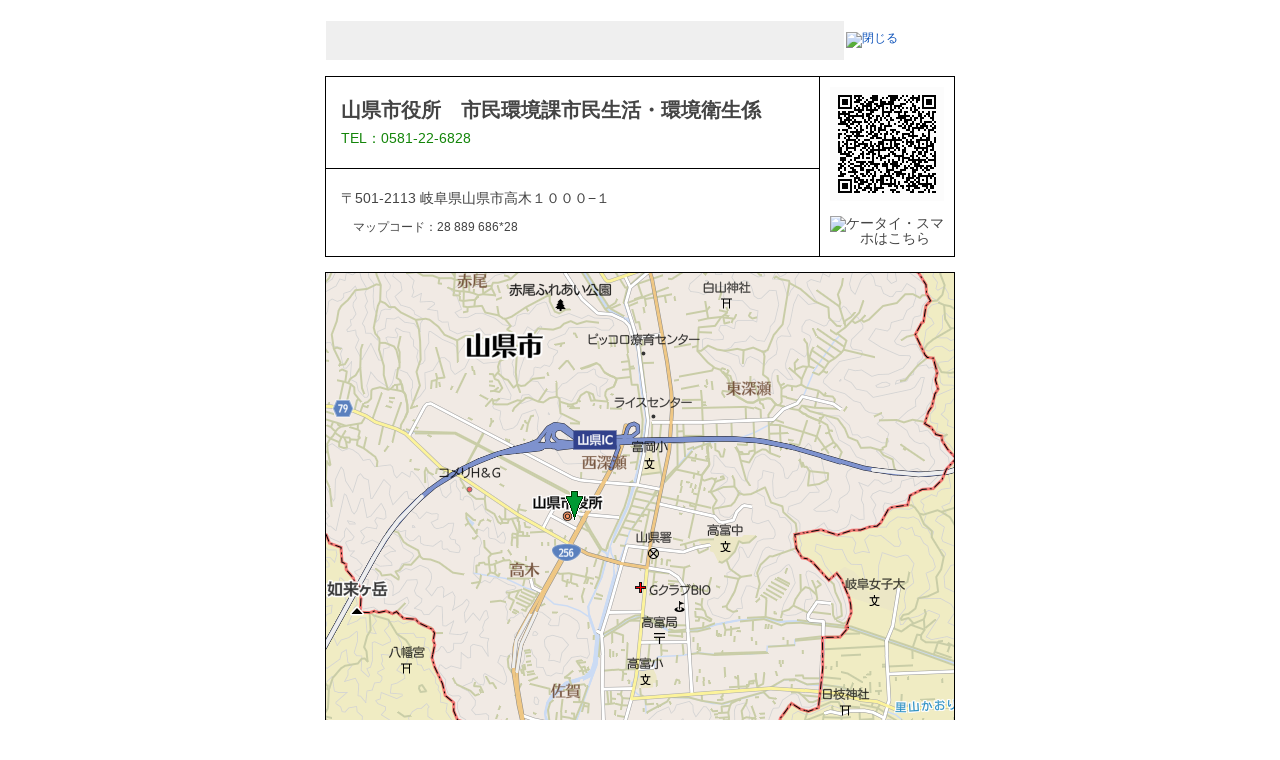

--- FILE ---
content_type: text/html;charset=UTF-8
request_url: https://www.mapion.co.jp/m2/basic/35.50119088,136.78195725,14?t=print_pd&size=628x628&icon=home%7C136.78195791,35.50580365&poi=22130344716&dir=6
body_size: 3258
content:
<!DOCTYPE html>
<html lang="ja">
<head>
<meta charset="utf-8">
<title>マピオン - 山県市役所　市民環境課市民生活・環境衛生係付近 - ■中心点のマップコード：28 889 686*28</title>
<meta name="robots" content="ALL">
<link href="https://www.mapion.co.jp/smp/m2/35.50119088,136.78195725,14/poi=22130344716" rel="alternate" media="only screen and (max-width: 640px)">
<link rel="stylesheet" href="/f/css/pc_common.css" media="all">
<link rel="stylesheet" href="/f/basic/css/print_map_pb.css" media="all">
<link rel="stylesheet" href="/f/basic/css/print.css" media="print">
<link href="https://www.mapion.co.jp/m2/35.50119088,136.78195725,14/poi=22130344716" rel="canonical">
<script type="text/javascript">
(function() {
  if (!/*@cc_on!@*/0) return;
  var e, i;
  e = "abbr,article,aside,audio,bb,canvas,datagrid,datalist,details,dialog,eventsource,figure,figcaption,footer,header,hgroup,mark,menu,meter,nav,output,progress,section,time,video".split(',');
  for (i = 0; i < e.length; i++) { document.createElement(e[i]); }
})();
</script>

<script type="text/javascript">
window.onload = function(){
		var qr = document.getElementById("m_qrcode");
			qr.style.display = "inline";
};
</script>

</head>
<body><!-- Google Tag Manager --><noscript><iframe src='//www.googletagmanager.com/ns.html?id=GTM-XDL2' height='0' width='0' style='display:none;visibility:hidden'></iframe></noscript><script>(function(w,d,s,l,i){w[l]=w[l]?w[l]:[];w[l].push({'gtm.start':new Date().getTime(),event:'gtm.js'});var f=d.getElementsByTagName(s)[0],j=d.createElement(s),dl=l!='dataLayer'?'&l='+l:'';j.async=true;j.src='//www.googletagmanager.com/gtm.js?id='+i+dl;f.parentNode.insertBefore(j,f);})(window,document,'script','dataLayer','GTM-XDL2');</script><!-- End Google Tag Manager -->

<div id="wrapper">
<div class="printoff wrap-btn clearfix">
    <table>
    <tr><td>
      <form class="nav_print" style="width:518px;">
      <input type="button" class="print_btn" style="background-image: url(/f/basic/img/btn_pbook_print.jpg); background-repeat: no-repeat;width:518px; height:39px;border:0;padding:0;" alt="印刷する">
      </form>
    </td>
    <td><a href="javascript:window.open('about:blank','_self').close();"><img src="/f/basic/img/btn_pbook_close.jpg" width="103" height="39" alt="閉じる"></a></td>
    </tr>
    </table>
</div>
<table class="spot-info">
    <tr>
      <td class="tel">
        <h1>山県市役所　市民環境課市民生活・環境衛生係</h1>
        <p>TEL：0581-22-6828　</p>
        
      </td>
      <td class="qrcode" rowspan="2" style="text-align:center;">
        <img src="https://dx.mapion.co.jp/map/uc/Qrcode?grp=all&amp;v=8&amp;cs=2&amp;u=http%3A%2F%2Fwww.mapion.co.jp%2Fsmp%2Fphonebook%2FM16006%2F21215%2F22130344716%2F&amp;bid=MQR_A4" id="m_qrcode" style="display:none;" alt="二次元コード">
        <img src="/f/basic/img/img_pbook_phone.jpg" width="98" height="39" alt="ケータイ・スマホはこちら">
      </td>
    </tr>
    <tr>
      <td class="address">
      	<span>〒501-2113 岐阜県山県市高木１０００−１</span>
        <ul>
          
          <li>マップコード：28 889 686*28</li>
        </ul>
      </td>
    </tr>
</table>

<div class="spot-map">
<div class="printoff map-scale">
  <a href="/m2/basic/35.50119139,136.78759867,15?t=print_pd&icon=home|136.78195791,35.50580365&size=628x628&poi=22130344716"><img src="/f/basic/img/btn_pbook_scaling01.png" width="29" height="29" alt=""></a>
  <a href="/m2/basic/35.50119139,136.78759867,13?t=print_pd&icon=home|136.78195791,35.50580365&size=628x628&poi=22130344716"><img src="/f/basic/img/btn_pbook_scaling02.png" width="29" height="28" alt=""></a>
</div>
<div class="printoff map-arrow">
  <a href="/m2/basic/35.50119139,136.78759867,14?t=print_pd&size=628x628&icon=home|136.78195791,35.50580365&poi=22130344716&dir=2" class="top"><img src="/f/basic/img/btn_pbook_arrow_t.png" width="40" height="30" alt=""></a>
  <a href="/m2/basic/35.50119139,136.78759867,14?t=print_pd&size=628x628&icon=home|136.78195791,35.50580365&poi=22130344716&dir=6" class="right"><img src="/f/basic/img/btn_pbook_arrow_r.png" width="30" height="40" alt=""></a>
  <a href="/m2/basic/35.50119139,136.78759867,14?t=print_pd&size=628x628&icon=home|136.78195791,35.50580365&poi=22130344716&dir=8" class="bottom"><img src="/f/basic/img/btn_pbook_arrow_b.png" width="40" height="30" alt=""></a>
  <a href="/m2/basic/35.50119139,136.78759867,14?t=print_pd&size=628x628&icon=home|136.78195791,35.50580365&poi=22130344716&dir=4" class="left"><img src="/f/basic/img/btn_pbook_arrow_l.png" width="30" height="40" alt=""></a>
</div>

<form action="/m2/basic/35.50119139,136.78759867,14?t=print_pd&amp;icon=home|136.78195791,35.50580365&amp;size=628x628&amp;poi=22130344716" class="map_view" method="get">
<input value="print_pd" type="hidden" name="t">
<input value="home|136.78195791,35.50580365" type="hidden" name="icon">
<input type="hidden" name="size" value="628x628">
<input value="22130344716" type="hidden" name="poi">
<input src="https://cm01.mapion.co.jp/m2/map?usr=atlas_org&amp;island=org&amp;lon=136.78759867&amp;lat=35.50119139&amp;level=14&amp;size=628x628&amp;fxobj=centermark,copyright,scalebar&amp;icon=home|136.78195791,35.50580365&amp;poi=22130344716" type="image" name="map" alt="クリックした地点が中心に移動します" border="0" width="628" height="628"><br>
</form>

</div>
<div class="logo clearfix">
<img src="/f/img/mapion.gif" alt="マピオン" width="106" height="36">
<p><span>地図検索サイト マピオン</span><br>https://www.mapion.co.jp/</p>
</div>

<div class="printoff wrap-btn clearfix">
    <table>
    <tr><td>
      <form class="nav_print" style="width:518px;">
      <input type="button" class="print_btn" style="background-image: url(/f/basic/img/btn_pbook_print.jpg); background-repeat: no-repeat;width:518px; height:39px;border:0;padding:0;" alt="印刷する">
      </form>
    </td>
    <td><a href="javascript:window.open('about:blank','_self').close();"><img src="/f/basic/img/btn_pbook_close.jpg" width="103" height="39" alt="閉じる"></a></td>
    </tr>
    </table>
</div>
<!--#wrapper--></div>


<div class="printoff">

<footer class="footer footer-old-style clearfix">
<nav class="footer-nav">
<a href="https://onecompath.com" class="footer-nav-link">会社概要</a><a href="https://help.mapion.co.jp/mapionterms.html" class="footer-nav-link">利用規約</a><a href="https://onecompath.com/privacy/" class="footer-nav-link">個人情報保護方針</a><a href="/f/privacy/" class="footer-nav-link">個人情報の取り扱い</a><a href="https://help.mapion.co.jp/" class="footer-nav-link">ヘルプ</a><a href="/QA/sitemap/sitemap.html" class="footer-nav-link">サイトマップ</a><a href="/mmail/form/pc15/input/" class="footer-nav-link">広告掲載</a>
</nav>
<p class="copyright"><span class="copy-mark">&copy;</span>ONE COMPATH CO., LTD. All rights reserved.</p>
</footer>

</div>

<div class="js">
<script src="/f/js_libs/jquery/jquery-1.10.2.min.js"></script>
<script>
$(function() {
	function isEmpty(str) { return str == null || "" == str.replace(/[ |　|\n]/g, ""); }

	var memo_txt = "メモ用スペース：\nこの中にテキストを打ち込んでそのままプリント！\n出かける時のちょっとしたメモや電車の乗り換え案内などを書いておくのに便利です。";
	var init_txt = memo_txt;
	try {
		init_txt = window.sessionStorage.print_memo;
		if (isEmpty(init_txt)) init_txt = memo_txt;
	} catch(e) {}

	$(".print_textarea").val(init_txt).on("focus", function(){
		if (memo_txt == $(this).val()) $(this).val("");
	}).on("blur", function(){
		if (isEmpty($(this).val())) $(this).val(memo_txt);
		try { window.sessionStorage.print_memo = $(this).val(); } catch(e) {}
	});

	$('.print_btn').on('click', function(){
		if (window.print) {
			if (memo_txt == $('.print_textarea').val()) $('.print_textarea').val("")
			window.print();
		} else {
			alert("お客様のブラウザでプリントアウトされる場合は、ファイルメニューの「印刷」オプションを使って出力するか、次のショートカットキーで印刷できます。Windows：「Ctrlキーを押しながらP」　Macintosh：「Commandキーを押しながらP」 ");
		}
	});

	// hrefが空文字列のaタグをstrongタグ化する
	$("a[href=]").each(function() {
		$(this).replaceWith("<strong>" + $(this).text() + "</strong>");
	});
});
</script>
</div>

</body>
</html>

--- FILE ---
content_type: text/css
request_url: https://www.mapion.co.jp/f/basic/css/print_map_pb.css
body_size: 704
content:
@charset "utf-8";
.js{position:absolute;right:0;bottom:0;width:1px;height:1px;overflow:hidden;}


*{box-sizing: border-box;}
#wrapper{width: 630px;}

.wrap-ad{margin: 0 auto;}
.wrap-btn{margin: 20px 0 15px;}
.wrap-btn a{display: inline-block;}
.wrap-btn .print_btn{cursor: pointer;}
.wrap-btn a:first-child{float: left;}
.wrap-btn a:last-child{float: right;}
.wrap-btn a:hover,
.wrap-btn .print_btn:hover{opacity: 0.9;}

.spot-info{margin: 15px 0;width: 100%; border: 1px solid #000;font-size: 14px;}
.spot-info td{padding: 15px;}
.spot-info .tel{width: 510px;border-bottom: 1px solid #000;}
.spot-info .tel h1{margin: 0 0 10px;font-size: 20px;}
.spot-info .tel p{margin: 0;color: #138509;}
.spot-info .address ul{margin-top: 15px;font-size: 12px;text-indent: 1em;}
.spot-info .address li~li{margin-top: 10px;}
.spot-info .qrcode{padding: 10px;border-left: 1px solid #000;}
.spot-info .qrcode img~img{margin-top: 15px;}

.spot-map{position: relative;border: 1px solid #000;}
.spot-map .map-scale{position: absolute;top: 10px;left: 10px;width: 29px;height: 57px;}
.spot-map .map-arrow a{position: absolute;}
.spot-map .map-arrow .top{top: 10px; left: 280px;}
.spot-map .map-arrow .right{top: 314px; right: 10px;}
.spot-map .map-arrow .bottom{bottom: 10px; left: 280px;}
.spot-map .map-arrow .left{top: 314px; left: 10px;}

.logo{margin-top: 15px;text-align: right;}
.logo p{margin: 0 0 0 10px;float: right;text-align: left;}
.logo p span{margin-bottom: 5px;display: inline-block;font-size: 14px;}

/*　footer　*/
.footer{border-top:1px solid #CCC;margin:30px auto 0;padding:10px 0;font-size:12px;color:#666;text-align:center;display: table;width: 100%;max-width: 970px;}

.footer p{margin:0 auto;text-align:right;}

#footer_conts{width: 68%;list-style: none;display: table-cell;text-align:left;vertical-align: middle;float: none;}
#footer_conts .fotter_list{display:inline-block;border-right:1px solid #ccc;float: none;}
#footer_conts .fotter_list.last{border-right:none;}
#footer_conts .footer_link{margin:0 3px;padding:0 5px;white-space:nowrap;}

.copyright{width: auto;display: table-cell;vertical-align: middle;float:none;}

.footer.footer-old-style {display: table;}
.footer.footer-old-style .footer-nav {width: auto;}
.footer.footer-old-style .copyright{width: 280px;}
.footer.footer-old-style .footer-nav,.footer.footer-old-style .copyright {display:table-cell;float: none;}



--- FILE ---
content_type: application/javascript
request_url: https://www.mapion.co.jp/f/common/js/CustomPageview.js
body_size: 233
content:
(function(){
  try {
    var trackPV = function(){
      var url = document.body.getAttribute("data-cpv-type");
      if (typeof window.ga != "function" || !url) return;
    };
    if (document.readyState == "loading") {
      document.addEventListener("DOMContentLoaded", trackPV, false);
    } else {
      trackPV();
    }
  } catch (e) {
    // do nothing
  }
}());
